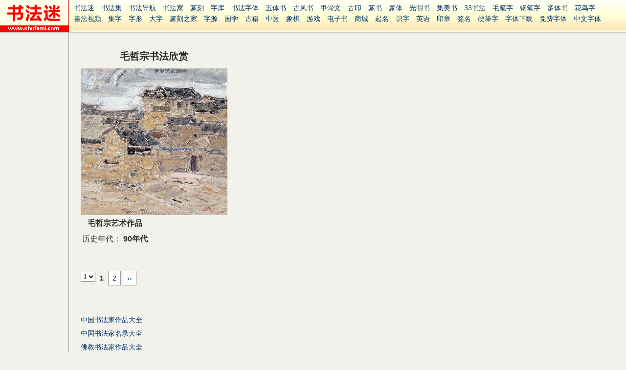

--- FILE ---
content_type: text/html
request_url: http://baike.shufami.com/collection/8150.html
body_size: 1923
content:
<!DOCTYPE html PUBLIC "-//W3C//DTD XHTML 1.0 Transitional//EN" "http://www.w3.org/TR/xhtml1/DTD/xhtml1-transitional.dtd">
<html xmlns="http://www.w3.org/1999/xhtml"><!-- InstanceBegin template="/Templates/shufami.dwt" codeOutsideHTMLIsLocked="false" -->
<head>
<meta http-equiv="Content-Type" content="text/html; charset=utf-8" />
<meta name="viewport" content="width=device-width, initial-scale=1, maximum-scale=1, user-scalable=no" />
<base target="_blank" />
<!-- InstanceBeginEditable name="doctitle" -->
<title>毛哲宗书法欣赏_毛哲宗书法作品</title>
<link rel="stylesheet" type="text/css" href="/common/baike.css" />
<!-- InstanceEndEditable -->
<script type="text/javascript" src="/common/base.js"></script>
<link rel="stylesheet" type="text/css" href="/common/base.css" />
<!-- InstanceBeginEditable name="head" -->
<!-- InstanceEndEditable -->
</head>
<body>
<a name="top" id="top"></a>
<div class="header">
	<div class="hlogo"><a href="/" target="_self"><img src="/images/logo.gif" width="140" height="65" alt="书法迷" /></a></div>
	<div class="hnav" id="hnav"><div><script>doc.nav()</script></div></div>
</div>
<script type="text/javascript" src="/common/jquery/jquery-1.7.2.min.js"></script>
<script type="text/javascript" src="/common/jquery/jquery.s2t.js"></script>
<script type="text/javascript" src="/common/jquery/jquery.navfix.js"></script>
<script type="text/javascript" src="/common/swfobject.js"></script>
<script type="text/javascript" src="http://union.un.skyfont.com/wza/wza.js?app=www-e12345-com"></script>
<!-- InstanceBeginEditable name="er1" -->
<script type="text/javascript" src="/common/jquery/pagenav.js"></script>
<script type="text/javascript" src="/common/baike.js"></script>
<div class="content">
	<div class="c-left">&nbsp;
	</div>
	<div class="c-center">
		<div class="bk-page">
			<div class="bk-head">
				<b>毛哲宗书法欣赏</b>
			</div>
			<div class="bk-body">
				<div class="bd-cont">
<dl><dd><div class=sc_pict><img2 src="/datafile/sc/ap/2009/10/30/X1115425937.jpg"></div><div class=sc_info><table><tr><td align="center" valign="top" colspan="2"><b>毛哲宗艺术作品</b></td></tr><tr><td width="20%" align="right" valign="top">历史年代：</td><td><strong>90年代</strong></td></tr><tr><td width="20%" align="right" valign="top">浏览量：</td><td>10</td></tr></table></div><div class=sc_stat><div>数据统计：<div><table><tr><td>预展上拍量：</td><td></td><td>件</td><tr><td>拍卖成交量：</td><td></td><td>件</td><tr><td>拍卖成交量：</td><td></td><td>RMB</td></table></div></dd></dl>
<dl><dd><div class=sc_pict><img2 src="/datafile/sc/ap/2009/10/30/X1115426875.jpg"></div><div class=sc_info><table><tr><td align="center" valign="top" colspan="2"><b>毛哲宗艺术作品</b></td></tr><tr><td width="20%" align="right" valign="top">历史年代：</td><td><strong>90年代</strong></td></tr><tr><td width="20%" align="right" valign="top">浏览量：</td><td>18</td></tr></table></div><div class=sc_stat><div>数据统计：<div><table><tr><td>预展上拍量：</td><td></td><td>件</td><tr><td>拍卖成交量：</td><td></td><td>件</td><tr><td>拍卖成交量：</td><td></td><td>RMB</td></table></div></dd></dl>

				</div>
				<br /><br />
				<div id="pagenav"></div>
				<br /><div><script>doc.gg('336x280_ti')</script></div>
			</div>
		</div>
	</div>
</div>
<script type="text/javascript">
bkcore.initSocang()
</script>
<!-- InstanceEndEditable -->
<div class="footer">

<script>doc.cryear()</script> &nbsp;书法迷 &nbsp;<a href="/" target="_blank"><b>www.shufami.com</b></a> &nbsp; <script>doc.lawyer()</script> &nbsp; <script>doc.mba()</script> &nbsp; <a href="javascript:void(0)" target="_self" id="topbtn">返回顶部</a>
<br />
<span class="fnav"><script>doc.nav()</script></span>
<span class="ffav"><a href="javascript:void(0)" onClick="addFavorite(document.title,window.location)">收藏<!-- InstanceBeginEditable name="er3" -->毛哲宗书法欣赏<!-- InstanceEndEditable --></a></span>
<br />
<script>doc.qq()</script> &nbsp;<script>doc.tel()</script>
<br />
<script>doc.flogo()</script><br />
</div>

<!-- <script type="text/javascript">
var gaJsHost = (("https:" == document.location.protocol) ? "https://ssl." : "http://www.");
document.write(unescape("%3Cscript src='" + gaJsHost + "google-analytics.com/ga.js' type='text/javascript'%3E%3C/script%3E"));
</script>
<script type="text/javascript">
var pageTracker = _gat._getTracker("UA-11620890-1");
pageTracker._trackPageview();
</script> -->

</body>
<!-- InstanceEnd --></html>


--- FILE ---
content_type: application/x-javascript
request_url: http://baike.shufami.com/common/baike.js
body_size: 34699
content:
// path: /
var bkcore={}
bkcore.db={"丁佛言":"2","丁敬":"3","丁文蔚":"4","丁道护":"5","万上遴":"7","万经":"9","三体石经":"10","上尊号碑":"16","不空和尚碑":"18","严可均":"22","严坤":"23","严衍":"25","丰坊":"29","丰熙":"30","乃贤":"32","乔一琦":"35","乙瑛碑":"36","于谦":"39","五经文字":"42","仇远":"44","仲殊":"51","任伯年":"52","任淇":"53","任询":"54","伊念曾":"55","伊秉绶":"56","伊立勋":"57","伯远帖":"60","何凌汉":"61","何吾驺":"62","何氏":"64","何澄":"65","何焯":"66","何绍京":"70","何绍基":"71","何震":"72","余阙":"73","佛本行集经":"76","俞俊":"82","俞和":"83","俞庸":"84","俞曲园":"86","俞樾":"87","倪元璐":"90","倪瓒":"91","傅山":"92","傅栻":"93","傅申":"94","元帝":"103","元瑛墓志":"108","元详造像":"111","光明皇后":"115","内藤湖南":"119","冒襄":"120","冯京":"123","冯子振":"124","冯承素":"126","冯敏昌":"128","冯桂芬":"129","冯登府":"130","凌霞":"132","出师颂":"133","刁遵墓志":"134","刘伶":"136","刘基":"137","刘墉":"138","刘彧":"141","刘怀民墓志":"142","刘正夫":"144","刘炟":"146","刘焘":"147","刘然":"148","刘熊碑":"149","刘环之":"150","刘珏":"152","刘穆之":"153","刘致":"154","刘超":"157","刻石":"161","励宗万":"163","包世臣":"164","包虎臣":"165","匿名":"167","华世奎":"169","华喦":"170","华复":"171","华山碑":"172","卜舜年":"176","卞壸":"177","卢藏用":"179","卫仁近":"180","卫夫人":"181","卫恒":"182","卫瓘":"183","卫铄":"185","古人":"188","史惟则":"197","史晨碑":"198","史浩":"199","史游":"200","史颂鼎":"202","叶方蔼":"204","叶梦得":"205","叶清臣":"206","叶衡":"207","司马丕":"209","司马光":"211","司马懿":"213","司马攸":"214","司马昱":"218","司马曜":"222","司马炎":"223","司马睿":"224","司马绍":"225","司马道子":"226","后花园天皇":"229","向秀":"231","吕公弼":"232","吕留良":"236","启法寺碑":"239","吴传经":"241","吴余庆":"242","吴作人":"243","吴历":"246","吴咨":"247","吴大澂":"248","吴大澄":"249","吴宽":"250","吴志淳":"253","吴昌硕":"254","吴熙载":"255","吴琚":"256","吴睿":"257","吴育":"260","吴荣光":"261","吴让之":"262","吴说":"263","吴越王":"264","吴通微":"265","吴锡麒":"268","吴镇":"269","吴隐":"270","周亮工":"272","周天球":"274","周彩":"275","周星诒":"276","周砥":"278","周邦彦":"280","周顺昌":"281","周驰":"282","哀帝":"283","唐人":"284","唐伯虎":"285","唐太宗":"287","唐寅":"288","唐玄宗":"290","唐翰题":"291","唐高宗":"292","圣武天皇":"293","墓志":"297","夏之勋":"298","夏承碑":"299","大盂鼎":"305","天麟":"307","奚冈":"310","始平公造像":"312","姚元之":"314","姚孟起":"317","姚广孝":"318","姚正镛":"321","姚绶":"324","姜宸英":"330","姜尧章":"331","姜立纲":"332","娄坚":"334","孔宙碑":"336","孔琳之":"338","孔继涑":"339","孔羡碑":"340","孔贞运":"341","孔颖达碑":"342","孙保造像":"345","孙岳颁":"347","孙承泽":"348","孙星衍":"349","孙甫":"350","孙秋生造像":"351","孙觌":"355","孙过庭":"356","孙鼎":"357","安乐王墓志":"363","宋人":"365","宋儋":"367","宋克":"368","宋孝宗":"371","宋明帝":"373","宋曹":"375","宋湘":"376","宋濂":"377","宋璲":"380","宋适":"382","宋遂":"383","宋高宗":"384","富弼":"392","封龙山碑":"393","小野道风":"396","屈大均":"403","屠倬":"404","屠隆":"405","山涛":"406","岳正":"409","岳飞":"410","崔敬邕墓志":"412","崔瑗":"413","嵇康":"415","嵩高灵庙碑":"417","嵯峨天皇":"418","左光斗":"422","巴慰祖":"425","市河米庵":"426","师酉簋":"429","干文传":"431","干禄":"432","康与之":"444","康帝":"445","康有为":"446","庾亮":"449","庾翼":"451","弘历":"457","张九成":"460","张从申":"461","张凤翼":"467","张即之":"469","张商英":"471","张孝祥":"475","张寿碑":"478","张廉卿":"480","张廷济":"481","张弼":"482","张惠言":"484","张方平":"485","张旭":"486","张景碑":"487","张浚":"492","张照":"494","张熊":"495","张燕昌":"496","张猛龙碑":"497","张玄墓志":"498","张珪":"499","张瑞图":"501","张祖翼":"503","张绅":"504","张维屏":"505","张羽":"506","张舜民":"508","张芝":"509","张裕钊":"513","张辽":"517","张迁碑":"518","张雨":"520","张骏":"521","张鼎":"522","归庄":"523","徐三庚":"531","徐份":"532","徐伯清":"533","徐元文":"534","徐同柏":"536","徐坚":"537","徐峤之":"539","徐方增":"542","徐有贞":"543","徐树铭":"544","徐楙":"545","徐浩":"546","徐渭":"549","徐用锡":"551","徐真木":"552","徐秉义":"554","徐贯":"556","徐铉":"557","徐霖":"558","怀素":"562","恽寿平":"563","惠栋":"565","戚继光":"570","戴熙":"574","戴震":"575","揭傒斯":"590","散氏盘":"591","敬使君碑":"593","敬客":"595","文与可":"596","文信":"598","文同":"601","文嘉":"602","文天祥":"603","文彦博":"605","文彭":"606","文征明":"607","文徵明":"608","文蔚":"611","文震孟":"612","方孝孺":"614","方朔":"615","方薰":"616","方镐":"617","施宜生":"618","无可":"619","明人":"623","明神宗":"624","明纲":"625","晋武帝":"628","晖福寺碑":"630","景君碑":"631","智果":"633","智永":"634","曹世模":"638","曹全碑":"639","曹真碑":"642","曹秀先":"643","曾国藩":"645","曾布":"646","曾棨":"647","曾熙":"648","曾纡":"649","曾纪泽":"650","曾肇":"651","最澄":"652","月仪帖":"653","朱大韶":"658","朱岷":"659","朱彝尊":"660","朱德润":"661","朱敦儒":"662","朱文震":"663","朱熹":"666","朱瞻基":"667","朱美圭":"668","朱耷":"669","李世倬":"670","李世民":"671","李东阳":"673","李之仪":"674","李倜":"677","李兆洛":"678","李光地":"679","李北海":"681","李卓吾":"682","李嘉福":"684","李孟初碑":"685","李应祯":"687","李建中":"688","李建泰":"689","李彭":"690","李德裕":"691","李怀林":"692","李怀琳":"693","李日华":"696","李柏":"699","李泂":"705","李流芳":"706","李煜":"708","李瑞清":"709","李白":"711","李祁":"712","李纲":"714","李赓芸":"715","李超墓志":"716","李邕":"718","李隆基":"719","李靖碑":"721","李鱓":"722","李鲜":"723","李鳝":"724","杜牧":"729","杜良臣":"731","杜衍":"732","杜预":"733","杨万里":"734","杨凝式":"737","杨大眼造像":"739","杨守敬":"740","杨宾":"742","杨岘":"743","杨慎":"745","杨文岳":"748","杨文聪":"749","杨文骢":"750","杨无咎":"751","杨沂孙":"752","杨法":"753","杨淮表记":"754","杨溥":"755","杨维桢":"757","杨维祯":"758","杨锐":"760","杨震碑":"761","杭世骏":"762","林则徐":"767","林瀚":"771","林藻":"773","林近":"775","林逋":"776","查升":"779","查士标":"780","查继佐":"781","柯九思":"782","柳公权":"783","柳贯":"785","校官碑":"789","桂彦良":"791","桂馥":"792","桐柏庙碑":"793","梁佩兰":"795","梁同书":"796","梁启超":"797","梁巘":"798","梁披云":"800","梁武帝":"801","梅调鼎":"804","楼钥":"809","欧阳修":"812","欧阳玄":"813","欧阳询":"814","欧阳通":"815","武亿":"818","武则天":"819","武帝":"821","殷令名":"832","毕泷":"833","毛公鼎":"835","毛奇龄":"836","毛庚":"837","毛树棠":"839","毛泽东":"840","毛滂":"841","汇辨":"850","汉人":"851","江凤彝":"852","江德地":"853","池大雅":"855","汤焕":"857","汤贻汾":"858","汤贻芬":"859","汪启淑":"861","汪士慎":"862","汪士鋐":"863","汪大经":"865","汪应辰":"866","汪泽民":"867","汪端光":"868","汪藻":"869","汪钧":"870","汪鸣銮":"871","沈传师":"872","沈兆霖":"873","沈右":"874","沈周":"876","沈嘉":"877","沈复":"879","沈度":"883","沈懋":"884","沈树镛":"886","沈粲":"888","沈约":"889","沈荃":"890","沈藻":"891","沈辽":"892","沈遘":"893","沙神芝":"894","法生造像":"895","法若真":"896","泰不华":"900","泰山刻石":"901","泰山金刚经":"902","洪亮吉":"903","洪范":"905","海瑞":"910","淳化阁帖":"911","游酢":"915","潘受":"916","潘天寿":"917","潘祖荫":"918","焦循":"924","熹平石经":"925","爨宝子碑":"926","爨龙颜碑":"927","牛橛造像":"929","狄仁杰":"931","玄宗":"938","玄烨":"939","王世懋":"942","王世贞":"943","王世镗":"944","王个移":"945","王之望":"947","王份":"950","王僧虔":"952","王凝之":"957","王劭":"958","王十朋":"959","王升":"960","王原祁":"961","王同":"962","王同愈":"963","王图炳":"964","王坦之":"966","王基碑":"967","王士祯":"968","王守仁":"970","王安石":"971","王宠":"972","王导":"973","王尔度":"974","王巩":"979","王庭筠":"982","王廙":"983","王廞":"984","王徽之":"987","王恬":"989","王慈":"990","王懿荣":"991","王操之":"992","王敦":"993","王文治":"996","王时敏":"997","王昇":"998","王昙首":"999","王昶":"1000","王晋卿":"1001","王洽":"1005","王献":"1009","王献之":"1010","王珣":"1012","王瓘":"1013","王知敬":"1017","王稚登":"1018","王筠":"1019","王缙":"1020","王羲之":"1021","王肯堂":"1023","王芑孙":"1025","王荟":"1026","王蒙":"1027","王衍":"1029","王觌":"1030","王诜":"1031","王逢":"1032","王邃":"1033","王鏊":"1034","王钦":"1035","王问":"1037","王闿运":"1039","王鸿绪":"1042","申兆定":"1049","申时行":"1050","白居易":"1053","白珽":"1055","皇象":"1060","盂鼎":"1061","瞿中溶":"1065","石经":"1072","石门颂":"1087","石鼓文":"1088","礼器碑":"1091","祁文藻":"1093","祖瑛":"1095","祝世禄":"1096","祝允明":"1097","祝枝山":"1098","神宗":"1099","秦文锦":"1102","秦旭":"1103","秦观":"1104","程南云":"1106","程敏政":"1109","程正揆":"1110","程瑶田":"1112","程荃":"1113","空海":"1114","章帝":"1115","章惇":"1116","童大年":"1119","笪重光":"1124","等慈寺碑":"1125","简文帝":"1126","简牍":"1127","管道升":"1129","米万钟":"1130","米友仁":"1133","米汉雯":"1135","米芾":"1136","米芾":"1136","索靖":"1137","纪大复":"1139","纪昀":"1140","纪瞻":"1141","罗志仁":"1144","罗振玉":"1145","羊欣":"1146","翁同和":"1147","翁方纲":"1148","翁正春":"1149","翟云升":"1152","翟汝文":"1153","耶律楚材":"1156","聂大年":"1157","肖娴":"1160","胡义赞":"1162","胡俨":"1163","胡唐":"1164","胡安国":"1165","胡沂":"1167","胡澍":"1168","胡长孺":"1169","胡问遂":"1170","胡震":"1171","胤祯":"1172","花杰":"1174","苏东坡":"1175","苏六朋":"1176","苏大年":"1177","苏洵":"1180","苏灵芝":"1181","苏舜元":"1183","苏舜钦":"1184","苏轼":"1186","苏辙":"1187","苏过":"1188","苏迈":"1189","苏迟":"1190","英和":"1191","范仲淹":"1192","范允临":"1193","范式碑":"1197","范成大":"1198","范永祺":"1199","范纯粹":"1201","莫友芝":"1210","莫如忠":"1211","莫是龙":"1213","萧子云":"1216","萧思话":"1218","萧纲":"1221","萧衍":"1222","萧道成":"1223","董其昌":"1227","董洵":"1231","董美人墓志":"1234","董邦达":"1235","蒋之奇":"1236","蒋溥":"1238","蒋璨":"1240","蒋衡":"1241","蒲华":"1243","蒲宗孟":"1244","蓝瑛":"1245","蔡京":"1246","蔡卞":"1248","蔡松年":"1251","蔡襄":"1254","薄绍之":"1256","薛曜":"1258","薛稷":"1260","薛绍彭":"1261","虎关师炼":"1263","虞世南":"1264","虞允文":"1265","虞集":"1266","虢季子白盘":"1267","衡方碑":"1269","袁易":"1272","袁桷":"1273","裴休":"1274","褚德彝":"1282","褚遂良":"1283","西狭颂":"1285","解缙":"1289","詹希原":"1290","詹景凤":"1291","许友":"1293","说文解字":"1298","谢克家":"1300","谢安":"1303","谢庄":"1304","谢庸":"1305","谢无量":"1306","谢谔":"1309","谢铎":"1310","贡奎":"1316","费丹旭":"1318","费密":"1319","贺知章":"1321","贺铸":"1324","赖少其":"1327","赵之琛":"1329","赵之谦":"1330","赵令畤":"1331","赵佶":"1332","赵奕":"1334","赵子昂":"1335","赵孟俯":"1337","赵孟坚":"1338","赵孟頫":"1339","赵宦光":"1340","赵岩":"1342","赵懿":"1344","赵昱":"1347","赵构":"1348","赵炅":"1350","赵福":"1354","赵秉冲":"1355","赵秉文":"1356","赵雍":"1361","赵顼":"1362","赵魏":"1363","赵麟":"1364","边武":"1368","达受":"1370","道潜":"1379","邓传密":"1382","邓拓":"1386","邓文原":"1387","邓石如":"1388","邢侗":"1389","邢慈静":"1390","邵二泉":"1391","邵宝":"1394","邹一桂":"1396","邾公华钟":"1400","郑固碑":"1403","郑孝胥":"1405","郑板桥":"1409","郑道昭":"1413","郑长猷造像":"1414","郗愔":"1415","郗超":"1416","郗鉴":"1417","郭天锡":"1419","郭尚先":"1422","郭沫若":"1425","郭畀":"1428","郭青垲":"1429","郭麟":"1430","金农":"1436","金圣叹":"1437","金幼孜":"1439","金文":"1440","金琮":"1441","钟权":"1446","钟繇":"1447","钟鹞":"1448","钮树玉":"1449","钱侗":"1450","钱俶":"1451","钱公辅":"1453","钱勰":"1454","钱南园":"1455","钱大昕":"1456","钱崖":"1457","钱松":"1459","钱泳":"1460","钱溥":"1461","钱澧":"1462","钱良右":"1465","钱陈群":"1466","铁保":"1468","铁舟":"1469","锺繇":"1472","阮元":"1475","阮咸":"1477","阮研":"1478","阮籍":"1479","陀罗尼经":"1483","陀罗尼经":"1483","陆云":"1486","陆士仁":"1488","陆居仁":"1489","陆应阳":"1490","陆恢":"1491","陆机":"1492","陆柬之":"1493","陆游":"1495","陆秀夫":"1497","陆羽":"1500","陈与义":"1502","陈伯智":"1505","陈允升":"1506","陈元素":"1507","陈元龙":"1508","陈兆仑":"1509","陈兴义":"1510","陈叔亮":"1511","陈基":"1513","陈奕禧":"1516","陈志宁":"1521","陈恭尹":"1522","陈敬宗":"1523","陈旸":"1525","陈沂":"1529","陈洪绶":"1530","陈淳":"1531","陈潮":"1532","陈澧":"1533","陈献章":"1534","陈璧":"1535","陈瓘":"1536","陈秀民":"1538","陈绎曾":"1539","陈继儒":"1540","陈豫钟":"1541","陈逵":"1543","陈道复":"1545","陈邦彦":"1546","陈鉴":"1547","陈铣":"1548","陈鳣":"1549","陈鸿寿":"1550","陶南望":"1551","陶望龄":"1553","陶澍":"1554","鞠彦云墓志":"1559","韩世忠":"1561","韩仁铭":"1562","韩元吉":"1563","韩琦":"1566","韩绎":"1569","韩绛":"1570","韩驹":"1572","顾可久":"1574","顾恺之":"1576","顾炎武":"1577","顾燮光":"1578","顾莼":"1579","顾鼎臣":"1582","颂鼎":"1584","颜师古":"1585","颜真卿":"1586","饶介":"1587","马一浮":"1589","马一龙":"1590","马国权":"1593","马愈":"1596","马曰璐":"1599","马王堆帛书":"1600","高其佩":"1606","高凤翰":"1607","高垲":"1608","高士奇":"1609","高宗":"1611","高庆碑":"1613","高桢":"1615","高正臣":"1616","高湛墓志":"1617","高行笃":"1621","高贞碑":"1622","高邕":"1623","高闲":"1624","魏了翁":"1626","魏栖梧":"1628","魏武帝":"1629","魏灵藏造像":"1631","鲜于枢":"1634","鲜于璜碑":"1635","黄丕烈":"1638","黄仲则":"1640","黄士陵":"1643","黄姬水":"1644","黄学圮":"1645","黄宾虹":"1646","黄山寿":"1647","黄庭坚":"1648","黄庭经":"1649","黄慎":"1650","黄易":"1651","黄晋":"1652","黄清老":"1655","黄简":"1657","黄自元":"1658","黄葆戉":"1659","黄起龙":"1661","黄道周":"1664","黎简":"1665","龙藏寺碑":"1668","龚开":"1670","龚贤":"1673"}
bkcore.getUrlArg=function(sv,sd){
	var s=''+window.location.search
	var a=s.match(new RegExp("(^|&|\\?)"+sv+"=[^&]*"))
	return a==null||sv==""?(sd||""):a[0].slice(sv.length+2)
}

bkcore.rlayout=function(){
	//rlayout
	if($(window).width()<860){
		$('div.c-left').remove()
		$('div.bk-page').css({padding:'24px 12px 24px 12px',border:'0'})
		$('div.bd-cont img').load(function(){
			if($(this).width()>=$(this).parent().width()){
				$(this).css('width','100%')
			}else{
				$(this).parent('.sc_pict').css('text-align','center')
			}
		})
		$('div.hlogo').width(140)
	}
}

// baike:/
bkcore.initArtistlib=function(){
	$(function(){
		var db=bkcore.db
		var s3='王羲之hide'
		$('#artistlib tr td:nth-child(n+2)').each(function(){
			var a=$(this).html().split(' '),s=''
			$.each(a,function(k,v){
				if(db[v]){
					s+='<a href="/calligrapher/'+db[v]+'.html"'
					if(s3.indexOf(v)!=-1){
						s+=' class=red'
					}
					s+='>'+v+'</a>'
				//}else{s+=v+' '
				}
			});
			$(this).html(s);
		})
		$('#artistlib').css('visibility','visible')
		$('#loader').remove()

		var s=''
		s+='<a href=/collection/ target=_blank>中国书法家作品大全</a>'
		s+='<a href=/calligrapher/ target=_blank>中国书法家名录大全</a>'
		s+='<a href=/buddhism/ target=_blank>佛教书法家作品大全</a>'
		//s+='<a href=/masterpiece/ target=_blank>書法典藏精選</a>'
		s=s.replace(/href=/img,'href=http://baike.shufami.com')
		$('#artistnav').html(s)

	})
}

// baike:/calligrapher/[0-9]+.html
bkcore.initCalligrapher=function(){
	var f='fadeIn'
	if(IE && IE<8){f='show'}
	$('.bk-cont img')
	.attr('src','/images/load_16x16.gif')
	.lazyload({effect:f})

	var s='',s1,s2
	s1=document.title
	s2=s1.replace(/书法/,'')
	s+='<div class=bd-list><br>'
	s+='<a href=http://font.shufami.com/1.html?author='+ encodeURI(s2)+' target=_blank>'+s1+'全集</a>'
	s+='</div>'
	$('.bk-body').append(s)

	bkcore.addFootNav()
	bkcore.rlayout()
}

bkcore.initPageNav=function(fnAjax){
	pageNav.sPrev='&lsaquo;&lsaquo;';
	pageNav.sNext='&rsaquo;&rsaquo;';

	pageNav.fn = function(p,pn){
		$('.bd-cont dl').hide()
		var t=$('.bd-cont dl:eq('+(p-1)+')').show()
		t.html( t.html().replace(/<img2/img,'<img') )
		t.find('img').click(function(){
			window.location='?p='+(p<pn?p+1:1)
		}).css('cursor','pointer')

		if(fnAjax){ fnAjax() }

		$('.bd-cont dl:hidden').remove()
		if(window.location.search){
			var t2,u=window.location.pathname
			if(u.indexOf('sanxitang.html')!=-1){
				t2=document.title+'_' + t.find('dt span').text()
			}else if(u.indexOf('hongyi.html')!=-1){
				t2=document.title + t.find('dt').text()
			}else if(u.indexOf('jingkong.html')!=-1){
				t2=t.find('dd:eq(1)').text().replace(/　　/g,' ').substr(0,32-1-document.title.length)
				t2=t2+'_'+document.title
			}else{
				t2=t.find('dt').text()
				if(t2){
					t2=t2+'_'+document.title
				}else{
					t2=document.title+'_第'+p+'页'
				}
			}
			document.title=t2
			$('.ffav a').text(t2)
		}
	};

	pageNav.pHtml = function(pageNo,pn,showPageNo){
		showPageNo = showPageNo || pageNo;
		var H = " <a href='?p="+ pageNo+"' class=pageNum target=_self>"+ showPageNo+"</a> ";
		return H;

	};

	pageNav.go = function (p,pn){
		$("#pagenav_skip").val(p)
		$("#pagenav").html(this.nav(p,pn));
		if (this.fn != null) {this.fn(this.p,this.pn);};
	};

	//sam
	var skipForm = function(cn,tn){
		var s="<select id=pagenav_skip onchange='window.location=\"?p=\"+this.value'>"
		for(var i=1;i<=tn;i++){
			s+="<option value="+i
			if(i==cn) s+=" selected"
			s+=">"+i+"</option>"
		}
		s+="</select>"
		return s
	}

	var cp=bkcore.getUrlArg('p',1)
	var tp=$('.bd-cont dl').length
	cp*=1
	tp*=1

	pageNav.go(cp,tp);
	$("#pagenav").before('<div style="float:left;">'+skipForm(cp,tp)+'&nbsp;</div>')
	//$('.hlogo,.c-left').width(210)
}

// baike:/buddhism/[0-9]+.html
bkcore.initBuddhism=function(){
	$(function(){
		bkcore.initPageNav()
		bkcore.addFootNav()
		bkcore.rlayout()
	})
}
bkcore.initBuddhismHome=function(){
	var a=('一诚法师书法集,书法百佛,了法书法集,五台山文博园碑林图,传义诗稿,传印法师书法集,佛源法师书法集,傅山小楷心经,净空法师书法集,刘炳森手书莲华经,则悟法师书法集,化来长老书法集,印顺法师书法集,圆霖法师书法集,圣严法师书法集,大岳法师书法集,妙湛和尚书法集,妙瑞居士手书常诵四经,孙守礼书法集,宣化上人墨宝集,少林禅悟诗草,康熙手书金刚经,弘一法师书法集,弘法法师书法集,手书六祖法宝坛经,手书妙法莲华经,昌明法师书法集,昌臻法师书法集,明旸法师书法集,星云法师书法集,智灵法师手书地藏经,本焕法师书法集,本焕法师血书《华严经》,果光法师书法集,正如法师书法集,法闻法师书法集,清远法师书法集,畅怀法师书法集,登奇法师书法集,登持法师书法集,白光法师书法集,白圣长老书法集,茗山法师书法集,董其昌书金刚经,藏传佛教书法,觉醒法师书法集,赵朴初书法集,道坚法师书法集,释本性书法集,金蓮盛開水月清西想集 道证法师墨宝集,［清代］傅山《小楷金刚经》').split(',')
	var s=''
	for(var i=0; i<a.length; i++){
		s+='<a href=/buddhism/'+(i+1)+'.html>'+a[i]+'</a><br>'
	}
	s='<div class=bd-list>'+s+'</div>'
	$('.bd-cont').before(s)
	bkcore.rlayout()
}

// www:/jingkong.html
bkcore.initJingkong=function(){
	$(function(){
		bkcore.initPageNav()

		$('.hlogo,.c-left').width(210)
		$('.c-left').html('<div style="padding:10px;text-align:center;"><img src=/datafile/zj/jingkong/jingkong.jpg></div>')

		//var tp=$('.bd-cont dl').length
		var a=[0,241,272,476,797,929,962,1056,1109,1110,1113]
		var b=['书名','道场','十字内','法语','圆形','扇形','对句','其他宗教','法事','其他','印章']
		var s='<br><br>'
		for(var i=0; i<a.length; i++){
			s+="<a href='?p="+(a[i]+1)+"' target=_self>净空法师书法："+b[i]+"</a><br>"
		}
		s='<div class=bd-list>'+s+'</div>'
		$('#pagenav').parent().append(s)

		bkcore.addFootNav()
		bkcore.rlayout()
	})
}
// www:/zhangduoxi.html
bkcore.initZhangDuoXi=function(){
	$(function(){
		bkcore.initPageNav()

		$('.hlogo,.c-left').width(210)
		$('.c-left').html('<div style="padding:10px;text-align:center;"><img width=140 src=/datafile/zj/zhangduoxi/zhangduoxi.jpg></div>')

		//var tp=$('.bd-cont dl').length
		var a=['遥瞻落日增哀慕　梦礼慈容长智悲　六八愿王恒摄取　金莲育质可无疑','西方只要办心坚　努力勤修速向前　顺水行船加橹棹　导师接引愿绳牵','云有深山鹤有林　唯予安养是归心　夜来月照长廊下　一句弥陀劫外音','有时独上孤峰顶　遥望西方是我家　几朵白云出远岫　一行疏雁过天涯','西方弘誓广流通　一句弥陀好用功　历历分明无间断　声声唤醒主人翁','西方古今镇长存　慈父哀怜度子孙　八万四千门路别　弥陀一句众称遵','休言极乐苦难生　才说难生是障门　佛力自能除业力　信根端可拔疑根　深逃私债藏王府　现受官刑遇圣恩　早晚相从里粮去　此生终不负此心','凡夫信本愿　与佛成一体　日夜同起卧　出入共相随　常忆佛念佛　三业不离佛　现生得安稳　自然生极乐','八百轮珠六字经　消磨岁月度光阴　平生只有西归愿　肯为他缘负此心','一声佛号一声心　法藏门开深复深　万论千经都话尽　分明题目只而今','人间善事孝为先　割爱辞亲最可怜　罔极深恩还来报　椿萱共渡救生船','一句弥陀念便呆　恰如死了未曾埋　娑婆已竟多生债　净土而今归去来','划断尘缘百不思　通身着力念阿弥　娑婆深厌轮回苦　早向花池占一枝','一声佛号一声心　山自高兮水自深　不落宫商闲曲调　钟期未必是知音','十念得生佛有愿　一心不乱象无疑　宝莲已信标名字　未委花池第几支　林峦眨眼变青黄　总是无常信息忙　秽土但超轮回苦　莲池下品又何妨','猛切持名如救头　娑婆那更可迟留　即今撒手便归去　已较前贤输一筹','要作莲池自在人　娑婆肯更惹红尘　心神早送归安养　此地空余镜里身','已知安养是吾家　归去休教路更差　不念尘缘唯念佛　珍池高占宝莲华','话到无常只自悲　百年弹指欲何为　惟求慈父垂哀悯　小小莲花与一枝','自怜身作太平僧　了死脱生却未曾　但愿名标莲蕊里　不须高列上传灯','念佛虔诚便是丹　念珠八百转循环　念成舍利超生死　念结菩提了圣凡　念意不随流水去　念心常伴白云闲　念开妙窍通灵慧　念偈今留与汝参','一声弥陀悲心生　声声佛号入耳根　阿赖耶识源头净　流露安详自在心','打破虚空笑满腮　玲珑宝藏自然开　直饶空劫生前事　六字洪名毕竟该','念佛临终见宝台　宝幡宝盖满空排　弥陀势至观音等　合掌相随归去来','闲言杂语损精神　有限光阴胜贵金　不念弥陀真可惜　阎王推书靠何人','先修净土见弥陀　再来娑婆度有情　生死去来无挂碍　一灵不昧自由人','骨肉怨憎是夙因　平居忍受莫生嗔　他年撒手西归去　聚会无非上善人','时光减处命光微　到眼繁华转眼非　莫在险途贪五欲　弥陀日夜望儿归','一句弥陀万事休　娑婆苦海莫相留　唯冀早见弥陀面　悟入无生再出头','六欲诸天现五衰　三禅犹患有风灾　纵饶修到非非想　不如西方归如来','莫听闲言说是非　晨昏唯可念阿弥　世间万事皆虚假　画饼不能止得饥','碧玉池中开白莲　庄严色相自天然　生来骨骼超凡俗　正是人间第一仙','如来广度众生必度我　吾辈不念弥陀更念谁','念佛草庵虽隘　无数贤圣侧塞　三昧道场虽狭　恒沙圣众云集','弥陀授手万修万人去　众生起行一念一佛来','苦海无边回头是岸　乐邦有路起信即生','烦恼障眼虽不见　大悲无倦常照我','万古是非浑短梦　一句弥陀作大舟','流急月不去　心乱佛常住','爱河千尺浪　苦海万丈波　欲免轮回苦　及早念弥陀','觉海虚空起　娑婆业浪流　若人登彼岸　极乐有归舟','要作莲池自在人　娑婆肯更惹红尘　心神早送归安养　此地空余镜里身','藕池无日不华开　四色光明映宝台　金臂遥伸垂念切　众生何事不思来','净土诗偈 | 张铎曦佛教书法集锦']
		var s='<br><br>'
		for(var i=0; i<a.length; i++){
			s+="<a href='?p="+(i+1)+"' target=_self>张铎曦书法： &nbsp;"+a[i]+"</a><br>"
		}
		s='<div class=bd-list>'+s+'</div>'
		$('#pagenav').parent().append(s)

		bkcore.addFootNav()
		bkcore.rlayout()
	})
}
// www:/sundongtang.html
bkcore.initsunDongTang=function(){
	$(function(){
		bkcore.initPageNav()

		$('.hlogo,.c-left').width(210)
		$('.c-left').html('<div style="padding:10px;text-align:center;"><img width=140 src="/datafile/zj/sundongtang/孙东堂 mmexport1761069452198.jpg"></div>')

		bkcore.addFootNav()
		bkcore.rlayout()
	})
}
// www:/hangshubifa.html
bkcore.initHangShuBiFa=function(){
	$(function(){
		bkcore.initPageNav()

		var a=['封面','第一讲　右点的写法','第二讲　左点的写法','第三讲　短横的写法','第四讲　中横的写法','第五讲　长横的写法','第六讲　垂露竖的写法 1','第七讲　垂露竖的写法 2','第八讲　悬针竖的写法','第九讲　短撇的写法','第十讲　中撇的写法','第十一讲　长撇的写法','第十二讲　竖钩撇的写法','第十三讲　直捺的写法','第十四讲　平捺的写法','第十五讲　竖钩的写法','第十六讲　弯钩的写法','第十七讲　横折钩的写法 1','第十八讲　横折钩的写法 2','第十九讲　竖弯钩的写法','第二十讲　横折斜钩的写法','第二十一讲　竖钩的写法','第二十二讲　斜钩的写法','偏旁部首 1','偏旁部首 2','偏旁部首 3','偏旁部首 4','偏旁部首 5','偏旁部首 6','偏旁部首 7','偏旁部首 8','偏旁部首 9','偏旁部首 10','偏旁部首 11','偏旁部首 12','偏旁部首 13','偏旁部首 14','偏旁部首 15','偏旁部首 16','偏旁部首 17','偏旁部首 18','偏旁部首 19','偏旁部首 20','偏旁部首 21','偏旁部首 22','偏旁部首 23','偏旁部首 24','偏旁部首 25','偏旁部首 26','偏旁部首 27','偏旁部首 28','偏旁部首 29','偏旁部首 30','偏旁部首 31','偏旁部首 32','偏旁部首 33','偏旁部首 34']
		var s='<br><br>'
		for(var i=0; i<a.length; i++){
			s+="<a href='?p="+(i+1)+"' target=_self>行书笔法教程： &nbsp;"+a[i]+"</a><br>"
		}
		s='<div class=bd-list>'+s+'</div>'
		$('#pagenav').parent().append(s)

		bkcore.addFootNav()
		bkcore.rlayout()
	})
}
// www:/tianyunzhang.html
bkcore.initTianYunZhang=function(){
	$(function(){
		bkcore.initPageNav()

		var a=[
			'天地玄黄　宇宙洪荒　日月盈昃　辰宿列张　寒来暑往　秋收冬藏　闰余成岁　律吕调阳',
			'云腾致雨　露结为霜　金生丽水　玉出昆冈　剑号巨阙　珠称夜光　果珍李柰　菜重芥姜',
			'海咸河淡　鳞潜羽翔　龙师火帝　鸟官人皇　始制文字　乃服衣裳　推位让国　有虞陶唐',
			'吊民伐罪　周发殷汤　坐朝问道　垂拱平章　爱育黎首　臣伏戎羌　遐迩一体　率宾归王',
			'鸣凤在竹　白驹食场　化被草木　赖及万方　盖此身发　四大五常　恭惟鞠养　岂敢毁伤',
			'女慕贞洁　男效才良　知过必改　得能莫忘　罔谈彼短　靡恃己长　信使可复　器欲难量',
			'墨悲丝染　诗赞羔羊　景行维贤　克念作圣　德建名立　形端表正　空谷传声　虚堂习听',
			'祸因恶积　福缘善庆　尺璧非宝　寸阴是竞　资父事君　曰严与敬　孝当竭力　忠则尽命',
			'临深履薄　夙兴温凊　似兰斯馨　如松之盛　川流不息　渊澄取映　容止若思　言辞安定',
			'笃初诚美　慎终宜令　荣业所基　籍甚无竟　学优登仕　摄职从政　存以甘棠　去而益咏',
			'乐殊贵贱　礼别尊卑　上和下睦　夫唱妇随　外受傅训　入奉母仪　诸姑伯叔　犹子比儿',
			'孔怀兄弟　同气连枝　交友投分　切磨箴规　仁慈隐恻　造次弗离　节义廉退　颠沛匪亏',
			'性静情逸　心动神疲　守真志满　逐物意移　坚持雅操　好爵自縻　都邑华夏　东西二京',
			'背邙面洛　浮渭据泾　宫殿盘郁　楼观飞惊　图写禽兽　画彩仙灵　丙舍傍启　甲帐对楹',
			'肆筵设席　鼓瑟吹笙　升阶纳陛　弁转疑星　右通广内　左达承明　既集坟典　亦聚群英',
			'杜稿钟隶　漆书壁经　府罗将相　路侠槐卿　户封八县　家给千兵　高冠陪辇　驱毂振缨',
			'世禄侈富　车驾肥轻　策功茂实　勒碑刻铭　磻溪伊尹　佐时阿衡　奄宅曲阜　微旦孰营',
			'桓公匡合　济弱扶倾　绮回汉惠　说感武丁　俊乂密勿　多士寔宁　晋楚更霸　赵魏困横',
			'假途灭虢　践土会盟　何遵约法　韩弊烦刑　起翦颇牧　用军最精　宣威沙漠　驰誉丹青',
			'九州禹迹　百郡秦并　岳宗泰岱　禅主云亭　雁门紫塞　鸡田赤城　昆池碣石　巨野洞庭',
			'旷远绵邈　岩岫杳冥　治本于农　务资稼穑　俶载南亩　我艺黍稷　税熟贡新　劝赏黜陟',
			'孟轲敦素　史鱼秉直　庶几中庸　劳谦谨敕　聆音察理　鉴貌辨色　贻厥嘉猷　勉其祗植',
			'省躬讥诫　宠增抗极　殆辱近耻　林皋幸即　两疏见机　解组谁逼　索居闲处　沉默寂寥',
			'求古寻论　散虑逍遥　欣奏累遣　戚谢欢招　渠荷的历　园莽抽条　枇杷晚翠　梧桐蚤凋',
			'陈根委翳　落叶飘摇　游鵾独运　凌摩绛霄　耽读玩市　寓目囊箱　易輶攸畏　属耳垣墙',
			'具膳餐饭　适口充肠　饱饫烹宰　饥厌糟糠　亲戚故旧　老少异粮　妾御绩纺　侍巾帷房',
			'纨扇圆絜　银烛炜煌　昼眠夕寐　蓝笋象床　弦歌酒宴　接杯举觞　矫手顿足　悦豫且康',
			'嫡后嗣续　祭祀烝尝　稽颡再拜　悚惧恐惶　笺牒简要　顾答审详　骸垢想浴　执热愿凉',
			'驴骡犊特　骇跃超骧　诛斩贼盗　捕获叛亡　布射僚丸　嵇琴阮啸　恬笔伦纸　钧巧任钓',
			'释纷利俗　竝皆佳妙　毛施淑姿　工颦妍笑　年矢每催　曦晖朗曜　璇玑悬斡　晦魄环照',
			'指薪修祜　永绥吉劭　矩步引领　俯仰廊庙　束带矜庄　徘徊瞻眺　孤陋寡闻　愚蒙等诮',
			'谓语助者　焉哉乎也'
		]
		var s='<br><br>'
		for(var i=0; i<a.length; i++){
			s+="<a href='?p="+(i+1)+"' target=_self>田蕴章千字文： &nbsp;"+a[i]+"</a><br>"
		}
		s='<div class=bd-list>'+s+'</div>'
		$('#pagenav').parent().append(s)

		bkcore.addFootNav()
		bkcore.rlayout()
	})
}
// www:/sanxitang.html
bkcore.initSanxitang=function(){
	$(function(){
		var cp=bkcore.getUrlArg('p',1)
		var dl=$('.bd-cont dl:eq('+(cp-1)+')')
		var dt=dl.find('dt')
		var a=dl.attr('id').split('_')
		dt.html('　<span>第'+a[1]+'册 第'+a[2]+'页　' + dt.html()+'</span>' )

		var s=''
		s+='<div class=sfmenu-con><b>目录▼</b><div class=sfmenu><ul>'
		$('.bd-list dt').each(function(i,e){
			var h=$(this).html()
			if(i+1==a[1]){h=h.replace(' target',' class=tick target')}
			s+='<li>'+h+'</li>'
		})
		s+='</ul></div></div>'
		dt.prepend(s)
		dl.delegate('.sfmenu-con','mouseenter',function(e){ $(this).children('.sfmenu').show() } )
		dl.delegate('.sfmenu-con','mouseleave',function(e){ $(this).children('.sfmenu').hide() } )


		var img=dl.find('img2')
		img.attr('src', '/datafile/zj/sanxitang/gif/'+img.attr('src')+'.gif' )

		bkcore.initPageNav()

		/*
		var a=[1,67,139,232,316,381,454,513,573,652,729,799,873,964,1042,1112,1191,1271,1337,1410,1464,1546,1624,1688,1752,1816,1885,1966,2050,2128,2206,2323]
		var s='<br><br>'
		for(var i=0; i<a.length; i++){
			s+="<a href='?p="+a[i]+"' target=_self>三希堂法帖 第"+(i+1)+"册</a><br>"
		}
		s='<div class=bd-list>'+s+'</div>'
		$('#pagenav').parent().append(s)
		*/

		bkcore.addFootNav()
		bkcore.rlayout()
	})
}
// www:/hongyi.html,/hongyi-sutra.html
bkcore.initHongyi=function(){
	$(function(){
		bkcore.initPageNav()

		$('.hlogo,.c-left').width(210)
		$('.c-left').html('<div style="padding:10px;text-align:center;"><img src=/datafile/zj/hongyi/hongyi.jpg></div>')

		if($('.bd-cont a').length>0){
			var a=('000,001,002,003,004,005,006,007,008,009,010,011,012,013,014,015,016,016-02,016-03,016-04,017,018,019,020,021,022,023,024,025,026,026-02,026-03,026-04,027,028,029,030,031,032,033,034,035,036,037,038,039,040,041,042,043,044,045,046,047,048,049,050,051,052,053,054,055,056').split(',')
			$('.bd-cont a').each(function(){
				var cp=$.inArray( $(this).attr('href').split('#')[1] ,a)+1
				$(this).attr('href','?p='+cp).attr('target','_self')
			})

			var ap=function(i){return "?p="+(i+1)}
		}else{

			var ap=function(i){return "/hongyi.html?p="+(i+1)}
		}

		var a=('弘一法师（1880-1942）,五言联：一法不当情 万缘同镜象,,,,,朱笔《五言对联》,如来普贤八言联,八言对联,,,,,偈语横披,十言对联,十六言对联,楷书心经,,,,录华严经句楷书立轴,警训立轴,立轴,手书佛号,朱笔手书佛号,为刘质平书格言卷,“代苦”朱笔书页,元旦试朱笔书格言卷,朱笔横披,手书四大颂墨迹,,,,手书「灵化」墨迹,手书「演坛」墨迹,手书「寿佛」墨迹,手书屏条墨迹,手书佛号,临石鼓文、峄山碑墨迹,临汉碑及天发神谶碑墨迹,手书灵峄偈语及佛号,「珍重」,弘一法师写赠书家邓散木横幅及白马湖放生记墨迹 弘一法师手书「法常首座辞世词」墨迹,书篆书横幅及李义山诗句墨迹,手书「以戒为师」、「佛光」等墨迹,手书《佛说五大施经》墨迹,手书《普贤行愿品偈》墨迹,手书李筱楼所撰联句墨迹,篆书“佛灭度后 以戒为师”墨迹,手书佛号“无住斋”,手书自撰发愿弘护四分律教长联墨迹,手书灵峰大师偈语墨迹,书赠万均（巨赞）法师及烟水庵主联句墨迹,手书马冬涵《三异图》题词及华严经偈墨迹,书赠闽南佛学院同学勗词「悲智」及华严经句墨迹,篆书「香光庄严」横幅及华严经集联墨迹,手书华严经句分赠了智、法雯二法师墨迹,赠了智、王伯祥、丰德、转应诸友书法墨迹,手书湡益大师警训及赠妙灯、休磐二法师墨迹,书行事钞警中赠圆拙法师及赠李芳远篆书小联墨迹,手书《般若波罗蜜多心经》墨迹,徐悲鸿绘像,黄永玉绘像').split(',')
		var s='<br><br>'
		for(var i=0; i<a.length; i++){
			if(a[i]){
				s+='<a href="'+ap(i)+'" target=_self>'+a[i]+'</a><br>'
			}
		}
		s+='<a href=/hongyi-sutra.html target=_self>弘一法师手抄金刚经</a><br>'
		s='<div class=bd-list>'+s+'</div>'
		$('#pagenav').parent().append(s)

		bkcore.addFootNav()
		bkcore.rlayout()
	})
}
// www:/lantingxu-pen.html
bkcore.initLantingxuPen=function(){
	$(function(){
		bkcore.initPageNav()

		$('.bd-cont dl:visible img').unbind('click').css('cursor','auto')

		bkcore.addFootNav()
		bkcore.rlayout()
	})
}
// www:/tangshi.html
bkcore.initTangshi=function(){
	$(function(){
		var fnAjax=function(){
			var cp=bkcore.getUrlArg('p',1)
			cp*=1
			var pn=$('.bd-cont dl').length
			var dd=$('.bd-cont dl:eq('+(cp-1)+')').find('dd')
			$.ajax({
				url:'/datafile/zj/tangshi/dat/'+Math.ceil(cp/10)+'.gif',
				success:function(dat){


					dd.html(
						dat.split('\r\n')[(cp-1)%10].match(/<dd>(.*)<\/dl>/)[1].replace(/<br>/g,'<br><br>').replace(/<img2/g,'<br><img')
					)

					bkcore.rlayout()
					dd.find('img').click(function(){
						window.location='?p='+(cp<pn?cp+1:1)
					}).css('cursor','pointer')

					var a=('000,001,001_1,001_2,001_3,001_4,001_5,002,002_1,002_2,002_3,003,004,004_1,005,005_1,006,007,007_1,007_2,007_3,007_4,008,008_1,009,009_1,009_2,009_3,009_4,009_5,009_6,009_7,010,010_1,010_2,011,011_1,011_2,011_3,011_4,011_5,011_6,011_7,011_8,011_9,011_10,011_11,012,012_1,012_2,012_3,012_4,012_5,012_6,013,014,015,015_1,015_2,015_3,015_4,015_5,016,016_1,016_2,016_3,016_4,016_5,016_6,016_7,016_8,016_9,016_10,016_11,016_12,016_13,016_14,016_15,016_16,016_17,016_18,016_19,016_20,016_21,017,017_1,017_2,017_3,017_4,017_5,017_6,017_7,017_8,017_9,018,018_1,019,019_1,019_2,019_3,019_4,019_5,019_6,019_7,019_8,019_9,019_10,020,021,021_1,021_2,021_3,021_4,021_5,021_6,022,022_1,022_2,022_3,022_4,022_5,022_6,022_7,022_8,022_9,022_10,022_11,022_12,022_13,022_14,022_15,022_16,022_17,023,023_1,023_2,023_3,024,025,025_1,025_2,026,026_1,027,028,029,029_1,029_2,029_3,029_4,029_5,029_6,030,030_1,030_2,030_3,030_4,030_5,030_6,030_7,030_8,031,031_1,031_2,031_3,031_4,031_5,032,033,033_1,033_2,034,034_1,034_2,035,035_1,036,036_1,036_2,036_3,036_4,037,037_1,037_2,037_3,037_4,037_5,038,039,039_1,040,040_1,041,041_1,041_2,041_3,042,043,044,044_1,044_2,044_3,044_4,044_5,045,046,046_1,047,048,049,049_1,049_2,049_3,049_4,049_5,049_6,049_7,049_8,049_9,049_10,049_11,049_12,049_13,050,050_1,051,051_1,051_2,051_3,052,052_1,052_2,052_3,052_4,052_5,052_6,052_7,053,054,054_1,054_2,054_3,055,055_1,055_2,055_3,055_4,056,056_1,057,058,058_1,059,060,060_1,060_2,060_3,060_4,060_5,060_6,060_7,061,061_1,062,062_1,062_2,063,063_1,063_2,063_3,064,065,065_1,066,067,067_1,067_2,067_3,067_4,067_5,067_6,068,068_1,069,069_1,069_2,069_3,069_4,069_5,069_6,069_7,069_8,069_9,070,070_1,070_2,071,072,073,073_1,073_2,073_3,074,075,076,077,078,079,080,080_1,081,082,082_1,083,083_1,083_2,083_3,083_4,083_5,084,084_1,084_2,084_3,084_4,084_5,084_6,084_7,085,086,086_1,086_2,086_3,087,087_1,088,088_1,088_2,089,089_1,089_2,089_3,089_4,090,090_1,090_2,090_3,090_4,090_5,090_6,090_7,090_8,090_9,090_10,091,092,092_1,092_2,092_3,092_4,092_5,092_6,093,093_1,094,095,096,096_1,097,098,098_1,098_2,098_3,098_4,098_5,098_6,099,099_1,099_2,100,101,102,103,104,104_1,104_2,104_3,105,105_1,105_2,105_3,105_4,106,107,107_1,107_2,108,108_1,108_2,108_3,108_4,109,109_1,110,111,112,112_1,113,113_1,113_2,113_3,114,114_1,114_2,114_3,114_4,115,115_1,115_2,116,117,117_1,117_2,117_3,118,118_1,119,120,121,121_1,122,123,124,125,125_1,126,126_1,126_2,127,127_1,127_2,128,128_1,128_2,128_3,129,130,131,131_1,132,132_1,132_2,132_3,132_4,132_5,133,133_1,133_2,134,134_1,135,136,137,138,139,139_1,139_2,140,141,142,143,143_1,143_2,143_3,143_4,143_5,143_6,144,145,145_1,146,146_1,146_2,146_3,147,147_1,148,149,150,150_1,151,152,153,154,155,156,156_1,157,157_1,158,158_1,158_2,159,160,161,161_1,161_2,161_3,162,163,163_1,163_2,164,165,165_1,165_2,166,167,168,169,170,171,172,173,174,174_1,175,175_1,176,177,178,179,180,181,182,183,184,185,185_1,186,187,188,189,189_1,190,191,192,193,194,195,196,197,198,199,200,201,202,203,204,204_1,204_2,204_3,205,206,206_1,207,208,209,210,211,211_1,212,213,214,215,216,217,218,219,220,221,222,223,223_1,224,225,225_1,226,226_1,227,228,228_1,229,230,231,232,233,234,235,236,237,238,238_1,239,240,241,242,243,244,245,246,247,248,249,250,251,252,253,254,255,256,256_1,257,258,259,260,261,262,263,264,265,266,267,268').split(',')
					dd.find('a').each(function(){
						var cp=$.inArray( $(this).attr('href').split('#')[1] ,a)+1
						$(this).attr('href','?p='+cp ).attr('target','_self')
					})


				}
			})
		}

		bkcore.initPageNav(fnAjax)

		var a=(',张瑞图 草书王维《终南山》,,,,,,张瑞图 草书王维《山中》,,,,张瑞图 草书王维《和贾至舍人早朝大明宫之作》,启功 草书贺知章《咏柳》,,于右任 草书王维《观猎》,,溥儒 行书孟浩然《夜归鹿门歌》,杨再春 行书李白《秋登宣城谢朓北楼》,,,,,于右任 行书刘眘虚《阙题》,,费新我 行书贾岛《寻隐者不遇》,,,,,,,,沈曾植 章草王维《终南别业》,,,杨守敬 行书李白《黄鹤楼送孟浩然之广陵》,,,,,,,,,,,,孙晓云 草书刘禹锡《金陵五题·乌衣巷》,,,,,,,张海 行书王维《酬张少府》,沈鹏 草书贺之章《回乡偶书》（其一）,沈鹏 草书王维《山居秋暝》,,,,,,董其昌 草书杜牧《山行》,,,,,,,,,,,,,,,,,,,,,,刘炳森 隶书李白《望庐山瀑布》,,,,,,,,,,赵朴初 行书王翰《凉州词》,,赵朴初 行书王维《竹里馆》,,,,,,,,,,,沙孟海 行书王昌龄《采莲曲》（其二）,张海 隶书杜甫《望岳》,,,,,,,韩天衡 篆书李白《早发白帝城》,,,,,,,,,,,,,,,,,,谢稚柳 行草王昌龄《芙蓉楼送辛渐》,,,,周慧珺 行书孟浩然《望洞庭湖赠张丞相》,周慧珺 行草刘禹锡《望洞庭》,,,李鸿章 行草王湾《次北固山下》,,沈鹏 草书张九龄《感遇十二首》（其一）,周慧珺 草书杜牧《念昔游三首》（其三）,沈鹏 草书王维《相思》,,,,,,,董其昌 草书杜牧《江南春》,,,,,,,,,刘炳森 隶书王维《渭城曲》,,,,,,周慧珺 行书柳宗元《早梅》,周慧珺 行书司空曙《江村即事》,,,孙晓云 草书韩翃《寒食》,,,孙晓云 行草王建《十五夜望月》,,汪士鋐 行草杜牧《长安秋望》,,,,,孙晓云 草书杜甫《绝句》（其三）,,,,,,孙晓云 行书孟浩然《题义公禅房》,姚鼐 行书张祜《题金陵渡》,,萧劳 行草刘方平《春雪》畅当《登鹳雀楼》,,孙晓云 行书虞世南《蝉》,,,,董其昌 草书王昌龄《答五陵太守》,董其昌 行书王维《田园乐》（其六）,雍正 行书太上隐者《答人》,,,,,,董其昌 草书杨炯《夜送赵纵》,陈鸿寿 行书杨巨源《城东早春》,,刘春霖 楷书杜牧《遣怀》,刘春霖 楷书杜牧《秋夕》,刘春霖 草书张继《枫桥夜泊》,,,,,,,,,,,,,,文震孟 隶书李白《峨眉山月歌》,,郑燮 行书李白《山中问答》,,,,郑燮 行书韦应物《滁州西涧》,,,,,,,,郑燮 行书张籍《夜到渔家》,王寿彭 楷书李白《与史郎中钦听黄鹤楼上吹笛》,,,,李鸿章 行草王勃《送杜少府之任蜀州》,,,,,李鸿章 行书贾至《春思》（其一）,,阮元 篆书曹唐《刘阮洞中遇仙子》,杨守敬 行书王维《鹿柴》,,杨守敬 行书孟浩然《夏日南亭怀辛大》,郭尚先 行书祖咏《终南望余雪》,,,,,,,,顿立夫 篆书杜甫《春宿左省》,,熊伯齐 篆书杜甫《绝句二首》（其一）,,,顿立夫 篆书高适《别董大二首》（其一）,,,,顿立夫 篆书韩愈《晚春》,顿立夫 篆书贾岛《渡桑乾》,,顿立夫 篆书李白《闻王昌龄左迁龙标遥有此寄》,董寿平 草书李白《赠汪伦》,,,,,,,陆俨少 行草刘禹锡《杨柳枝词》（其一）,,韩天衡 篆书李白《独坐敬亭山》,,,,,,,,,,刘小晴 楷书杜牧《泊秦淮》,,,宋旭安 楷书林升《题临安邸》,马一浮 篆书刘长卿《送上人》,陈淳 草书杜甫《秋兴八首》（其七）,,,,叶凤毛 行书李商隐《代赠二首》（其一）,丁元公 草书卢纶《塞下曲》（其三）,张继 行书王维《与卢员外象过崔处士兴宗林亭》,梁启超 行书杜甫《倦夜》,宝熙 行书严武《军城早秋》,宝熙 行书张九龄《感遇十二首》（其四）,宝熙 行书温庭筠《瑶瑟怨》,,张謇 行书崔护《题都城南庄》,林散之 草书韦庄《金陵图》,,林散之 草书王之涣《凉州词》,,,,,,钱君匋 隶书孟浩然《春晓》,,,,,,,,林散之 草书李贺《南园十三首》（其五）,刘炳森 草书李白《客中行》,,,,傅乐善 楷书王昌龄《出塞》（其一）,,武中奇 行书韩愈《初春小雨》,,,徐邦达 行书柳宗元《江雪》,,,,,启功 行书王之涣《登鹳雀楼》,,,,,,,,,,,启功 行书李绅《悯农》（其二）,范曾 行书白居易《问刘十九》,,,,,,,邹鲁 行书卢纶《塞下曲》（其二）,,启功 行书李峤《风》,欧阳中石 行草王维《送别》,欧阳中石 草书孟浩然《宿建德江》,,欧阳中石 行书刘禹锡《浪淘沙九首》（其一）,范曾 草书杜甫《春夜喜雨》,,,,,,,欧阳中石 行书李白《送贺宾客归越》,,,王震 行书刘长卿《江州重别薛六柳八二员外》,归庄 行草骆宾王《在军登城楼》,查士标 行书裴度《溪居》,于右任 草书杜甫《前出塞九首》（其八）,戴衢亨 行书李商隐《宿骆氏亭寄怀崔雍崔衮》,,,,张海 隶书李白《渡荆门送别》,,,,,谭延闓 行书韩翃《宿石邑山中》,胡问遂 行草刘禹锡《秋词》,,,吴熙载 隶书李白《送友人》,,,,,任政 隶书白居易《赋得古原草送别》,,左孝同 楷书包佶《再过金陵》,白崇禧 楷书刘方平《月夜》,丰坊 草书李白《东鲁门泛舟》（其一）,,丰坊 草书韦应物《秋夜寄丘员外》,,,,萧蜕 篆书王维《过香积寺》,,,,,沈尹默 行书张九龄《感遇》,,,沈尹默 行楷李洞《山居喜友人见访》《绣岭宫词》,启功 行书杜牧《寄扬州韩绰判官》,,,,钱君匋 隶书刘长卿《弹琴》,,沈尹默 行书李白《与贾至舍人于龙兴寺剪落梧桐枝望灉湖》,姚元之 隶书杜甫《秋兴八首》（其三）,范曾 行书李商隐《隋宫》《登乐游原》,,范曾 行书杜甫《秋兴八首》（其二）,张道藩 行书杜甫《戏为六绝句》（其一）,许世英 楷书《咏怀古迹五首》（其三）,张海 隶书杜甫《旅夜书怀》,,段成桂 草书杜甫《江南逢李龟年》,,,段成桂 行书李白《春夜洛城闻笛》,,,陆俨少 行书李白《望天门山》,,,,庄延伟 草书孟郊《游子吟》,李铎 行书张谓《早梅》,费新我 行书孟浩然《过故人庄》,,费新我 行书王昌龄《从军行七首》（其四）,,,,,,费新我 行书杜牧《清明》,,,费新我 草书柳宗元《渔翁》,,苏适 行书李白《清平调词三首》（其一）,苏适 行书王绩《醉后》,苏适 行书刘禹锡《金陵五题·石头城》,苏适 行书綦毋潜《过融上人兰若》,苏适 行书杜甫《客至》,,,苏适 行书王维《九月九日忆山东兄弟》,苏适 行书李峤《中秋月二首》（其二）,苏适 行书鱼玄机《江陵愁望寄子安》,陈希祖 行书张旭《山中留客》《桃花溪》,,,,,,,朱之瑜 行书沈佺期《夜宿七盘岭》,刘炳森 隶书刘长卿《送灵澈》,,周慧珺 行书李白《将进酒》,,,,刘炳森 隶书刘禹锡《秋风引》,,刘炳森 隶书李商隐《夜雨寄北》,王遐举 隶书储光羲《江南曲四首》（其一）,王遐举 隶书刘禹锡《再游玄都观》,,王遐举 隶书刘禹锡《玄都观桃花》,傅山 草书李白《陪族叔刑部侍郎晔及中书贾舍人至游洞庭五首》（其二）,舒同 行书节录李白《关山月》,顾廷龙 篆书李白《自遣》,戈壁 行草李白《月下独酌》（其一）,徐邦达 行书白居易《暮江吟》,,黄君实 草书李华《春行即兴》,,溥仪 楷书王维《汉江临眺》,,,徐邦达 行书刘禹锡《金陵五题·江令宅》,徐邦达 行书温庭筠《过分水岭》,刘炳森 隶书白居易《钱塘湖春行》,,,,高式熊 行书王维《杂诗三首》（其二）,高式熊 行书王驾《社日》,,,高式熊 行书杜牧《七夕》,高式熊 行书王维《鸟鸣涧》,,,高式熊 行书戎昱《霁雪》,黄苗子 行书元稹《离思五首》（其四）,岑学恭 行书李商隐《无题》,岑学恭 篆书李商隐《宿骆氏亭寄怀崔雍》,顾皋 草书李商隐《无题四首》（其一）,林散之 草书王昌龄《从军行七首》（其五）,刘重庆 草书王昌龄《西宫春怨》,黄汝亨 草书贺知章《题袁氏别业》,翁绍裘 行书崔颢《黄鹤楼》,,崇祯皇帝 行书岑参《虢州后亭送李判官使赴晋绛得秋字》,,李果 行书元稹《菊花》,溥儒 行书韦应物《长安遇冯著》,黄明 行书高适《醉后赠张九旭》,白崇禧 楷书孟浩然《清明日宴梅道士房》,果亲王 行书杜甫《绝句六首》（其六）,周煌 行书祖咏《苏氏别业》,果亲王 行书苏味道《正月十五夜》,李晏清 草书王勃《山中》,董其昌 草书王维《临高台送黎拾遗》,祝允明 草书常建《三日寻李九庄》,,张元济 行书韦应物《寄全椒山中道士》,王震 行书刘长卿《江州重别薛六柳八二员外》,刘九庵 草书杜甫《戏为六绝句》（其六）,吴昌硕 篆书李白《越中览古》,,沈炼 行书白居易《池上闲咏》,黄君实 草书李商隐《锦瑟》,笪重光 行书刘禹锡《秋词》（其二）,邓散木 草书许浑《故洛城》,于右任 草书韩偓《三月》,华世奎 行楷韦应物《游溪》,陈希祖 行书王维《春日与裴迪过新昌里访吕逸人不遇》,徐渭 草书李白《金陵酒肆留别》,周天球 草书王昌龄《从军行七首》（其一）,方孝孺 楷书王维《送沈子归江东》,费新我 行书寒山《城中蛾眉女》,费新我 行书李白《苏台览古》,费新我 行书王维《杂诗三首》（其三）,来楚生 行书李绅《悯农》（其一）,陆俨少 行书李白《静夜思》,,,,白蕉 行书杜甫《前出塞九首》（其六）,高邕 行书刘长卿《自夏口至鹦鹉洲望岳阳寄元中丞》,,高邕 行书杜牧《九日齐山登高》,徐邦达 行书李商隐《凉思》,徐邦达 行书钱起《归雁》,徐邦达 行书宋之问《题大庾岭北驿》,徐邦达 行书刘长卿《逢雪宿芙蓉山》,,谢无量 行书刘禹锡《堤上行三首》（其二）,陈鸿寿 隶书刘禹锡《元和甲午岁，诏书尽征江湘逐客，余自武陵赴京》,王震 行书李白《长门怨二首》（其二）,王震 行书杜甫《春日忆李白》,王震 行书刘长卿《登余干古县城》,俞樾 隶书李商隐《无题二首》,徐渭 行书岑参《逢入京使》,周慧珺 行书刘长卿《寻南溪常道士》,周慧珺 楷书杜甫《饮中八仙歌》,周慧珺 行书王维《积雨辋川庄作》,周慧珺 草书陈子昂《度荆门望楚》,任政 行书许浑《咸阳城东楼》,,熊伯齐 隶书李商隐《嫦娥》,熊伯齐 行书许浑《秋日赴阙题潼关驿楼》,,熊伯齐 行书杜甫《绝句二首》（其二）,,张海 行书元稹《西归绝句十二首》（其二）,张海 行书常建《题破山寺后禅院》,,张海 行书贾岛《题李凝幽居》,欧阳中石 行草杜甫《赠花卿》,孙其峰 隶书杜甫《八阵图》,孙其峰 隶书陈陶《陇西行》,沙曼翁 隶书朱庆余《近试上张水部》,沙曼翁 行书杜甫《梦李白二首》（其二）,沙曼翁 篆书刘禹锡《金陵五题·江令宅》,聂成文 草书李白《山中与幽人对酌》,陆维钊 行书刘禹锡《酬乐天扬州初逢席上见赠》,陆维钊 篆书李白《忆东山二首》（其一）,,刘江 篆书李白《清溪行》,沈曾植 行书孟浩然《夜渡湘水》,刘艺 行草李世民《赋萧瑀》,刘艺 草书卢纶《塞下曲》（其四）,刘艺 草书李白《怨情》,刘艺 草书崔颢《长干行》（其二）,萧娴 隶书许浑《谢亭送别》,萧娴 隶书陆龟蒙《怀宛陵旧游》,萧娴 隶书张敬忠《边词》,萧娴 隶书戴叔伦《兰溪棹歌》,萧娴 隶书李白《玉阶怨》,周而复 行书杜甫《漫兴九首》（其五）,萧劳 行书李白《夜泊牛渚怀古》,权希军 行书罗隐《黄河》,邹德忠 隶书杜甫《曲江二首》（其二）,邹德忠 行书皮日休《牡丹》,权希军 行书王维《辋川闲居赠裴秀才迪》,台静农 行书李白《听蜀僧浚弹琴》,,赵冷月 行书宋之问《渡汉江》,赵冷月 行书王建《雨过山村》,赵冷月 行书韩愈《送桂州严大夫》,赵冷月 行书王维《少年行四首》（其一）,张宗祥 行书李商隐《瑶池》,郑诵先 章草杜甫《漫兴九首》（其三）,洪丕谟 行草王驾《春晴》,冯康侯 篆书杜甫《江汉》,苏局仙 行书刘方平《春怨》,吴建贤 行书杜甫《堂成》,高振霄 行书郑遨《富贵曲》,萧蜕 行书李商隐《柳》').split(',')
		var s='<br><br>'
		for(var i=0; i<a.length; i++){
			if(a[i]){
				s+='<a href="?p='+(i+1)+'" target=_self>'+a[i]+'</a><br>'
			}
		}
		s='<div class=bd-list>'+s+'</div>'
		$('#pagenav').parent().append(s)

		bkcore.addFootNav()
	})
}


//collection
bkcore.initSocang=function(){
	$(function(){
		bkcore.initPageNav()
		$('div.bd-cont .sc_stat').remove()
		$('div.bd-cont tr:contains("浏览量：")').remove()
		$('div.bd-cont td:contains("历史年代：")').width(80)
		if(window.location.href.indexOf('/collection/11604.html?p=77')!=-1){
			var el=$('div.sc_pict > img')[0]
				el.src=el.src.replace('.jpg','.png')
		}
		$.getScript('/common/ptool.js')
		bkcore.addFootNav()
		bkcore.rlayout()
	})
}

bkcore.addFootNav=function(){
	var s=''
	s+='<div class=bd-list><br>'
	s+='<a href=/collection/ target=_self>中国书法家作品大全</a><br>'
	s+='<a href=/calligrapher/ target=_self>中国书法家名录大全</a><br>'
	s+='<a href=/buddhism/ target=_self>佛教书法家作品大全</a><br>'
	s+='<a href=/ target=_self>书法百科首页</a>'
	s+='</div>'
	s=s.replace(/href=/img,'href=http://baike.shufami.com')
	$('.bk-body').append(s)
}

--- FILE ---
content_type: application/x-javascript
request_url: http://baike.shufami.com/common/jquery/jquery.navfix.js
body_size: 581
content:
(function($){
	$.fn.navfix = function(mtop, zindex) {
		var nav = $(this),
		body=$('body'),
		bmtdef=body.css('margin-top').replace(/px/i,'')*1,
		bmtfix=bmtdef+nav.height(),
		mtop = mtop,
		zindex = zindex,
		dftop = nav.offset().top - $(window).scrollTop(),
		dfleft = nav.offset().left - $(window).scrollLeft(),
		dfcss = new Array;
		dfcss[0] = nav.css("position"),
		dfcss[1] = nav.css("top").split('px')[0],
		dfcss[2] = nav.css("left"),
		dfcss[3] = nav.css("zindex");
		$(window).scroll(function(e) {
			var sth=$('.sound-toolbar').height()||0		//wza
			if($(this).scrollTop()>dftop){
				nav.css({
					position: "fixed",
					top: mtop + sth + "px",
					left: dfleft,
					"z-index": zindex
				})
				body.css('margin-top',bmtfix + sth)
			}else{
				nav.css({
					position: dfcss[0],
					top: dfcss[1] + sth,
					left: dfcss[2],
					"z-index": dfcss[3]
				})
				body.css('margin-top',bmtdef + sth)
			}
		})
	}
})(jQuery)

--- FILE ---
content_type: application/x-javascript
request_url: http://baike.shufami.com/common/jquery/pagenav.js
body_size: 1333
content:
/*
**************************
author:Keel (keel.sike@gmail.com)
**************************

页码显示jquery插件,只需要存在#pagenav,则会在其中显示页码.
调用时可根据需要先重写go方法.(去除jquery依赖只需要改写go方法.)

**************************
示例(注意：页面中放置id为pageNav的html对象):

//转到页码时触发的自定义方法,p为当前页码,pn为总页数
pageNav.fn = function(p,pn){
	alert(p+","+pn);
};
//初始跳到第3页,共33页
pageNav.go(3,33);

*/
var pageNav = pageNav || {};
pageNav.fn = null;
//p为当前页码,pn为总页数
pageNav.nav = function (p,pn){
	//只有一页,直接显示1
	if(pn <= 1){
		this.p = 1;this.pn=1;
		return this.pHtml2(1);
	}
	if (pn<p) {p=pn;};
	var re = "";
	//第一页
	if(p <= 1){
		p = 1;
	}else{
		//非第一页
		re+=this.pHtml(p-1,pn,this.sPrev);
		//总是显示第一页页码
		re+=this.pHtml(1,pn,"1");
	}
	//校正页码
	this.p = p;this.pn=pn;

	//开始页码
	var start = 2;
	var end = (pn<9)?pn:9;
	//是否显示前置省略号,即大于10的开始页码
	if(p>=7){
		re+="...";
		start = p-4;
		var e = p+4;
		end = (pn<e)?pn:e;
	}
	for (var i=start; i < p; i++) {
		re+=this.pHtml(i,pn);
	};
	re+=this.pHtml2(p);
	for (var i=p+1; i <= end; i++) {
		re+=this.pHtml(i,pn);
	};
	if (end<pn) {re+="...";};
	if (p<pn) {re+=this.pHtml(p+1,pn,this.sNext);};
	return re;
};
//显示非当前页
pageNav.pHtml = function(pageNo,pn,showPageNo){
  	showPageNo = showPageNo || pageNo;
	var H = " <a href='javascript:pageNav.go("+ pageNo+","+ pn+  ");' class='pageNum'>"+ showPageNo+"</a> ";
	return H;
	
};
//显示当前页
pageNav.pHtml2 = function(pageNo){
	var H = " <span class='cPageNum'>"+pageNo+"</span> ";
	return H;
};
//输出页码,可根据需要重写此方法
pageNav.go = function (p,pn){
	$("#pagenav").html(this.nav(p,pn));
	if (this.fn != null) {this.fn(this.p,this.pn);};
};

